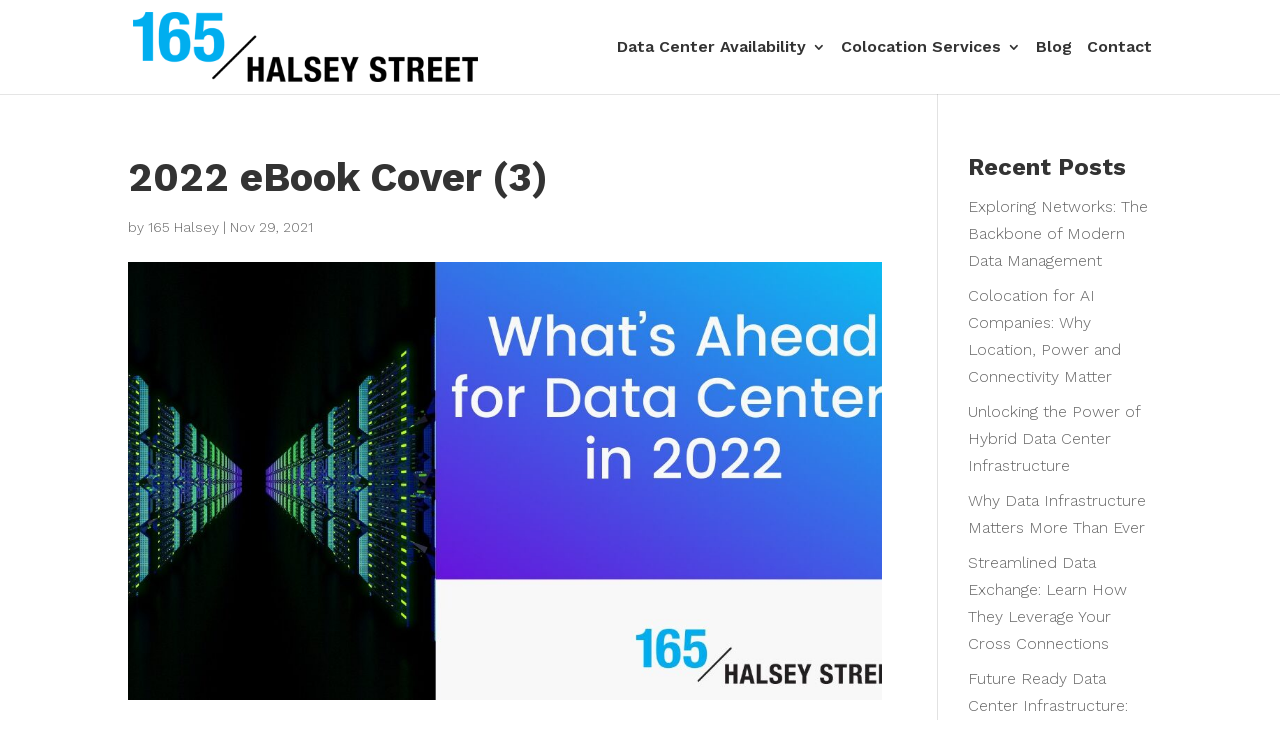

--- FILE ---
content_type: text/plain
request_url: https://www.google-analytics.com/j/collect?v=1&_v=j102&a=2008485923&t=pageview&_s=1&dl=https%3A%2F%2Fwww.165halsey.com%2Fnew-ebook-whats-ahead-for-data-centers-in-2022%2F2022-ebook-cover-3%2F&ul=en-us%40posix&dt=2022%20eBook%20Cover%20(3)%20-%20165%20Halsey%20Street&sr=1280x720&vp=1280x720&_u=IEBAAEABAAAAACAAI~&jid=520291276&gjid=2056275747&cid=1626960606.1762384285&tid=UA-56476980-1&_gid=111692931.1762384285&_r=1&_slc=1&z=433568327
body_size: -450
content:
2,cG-8FMRP71X3Y